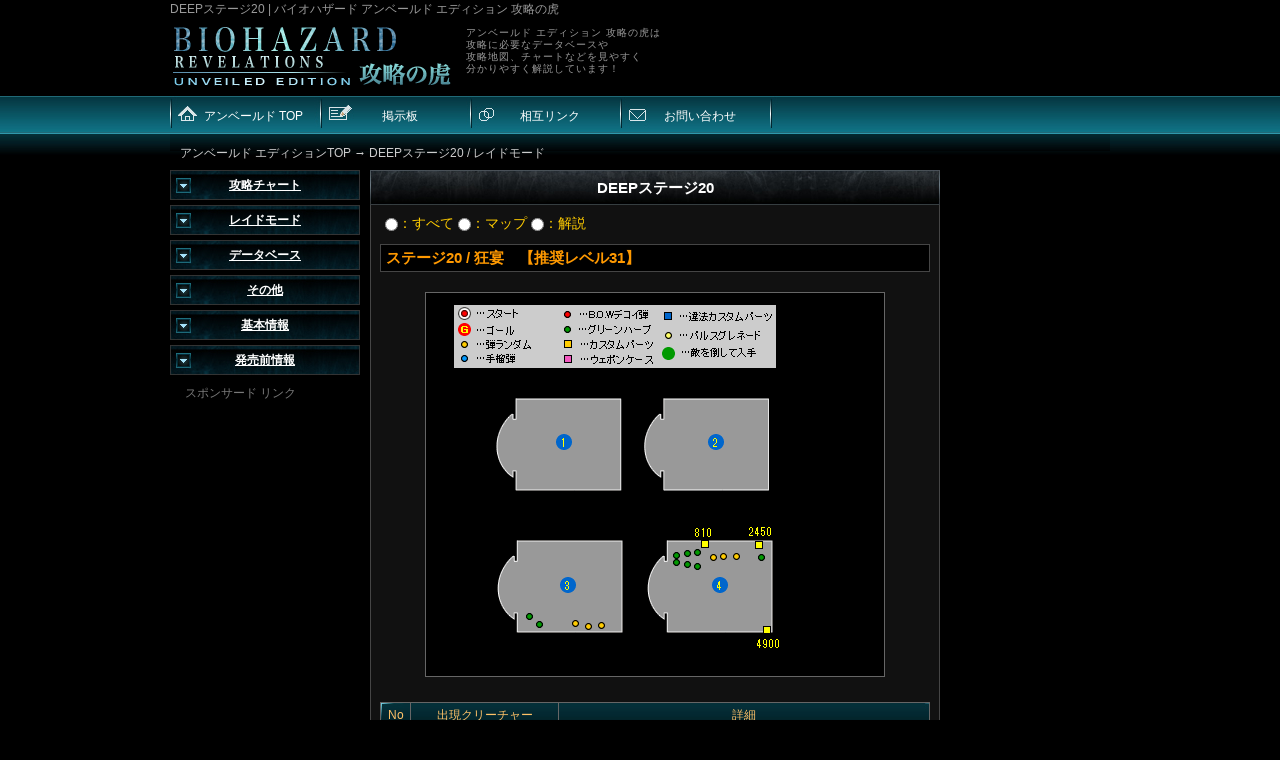

--- FILE ---
content_type: text/html
request_url: https://toragame.com/bio_unveil/raid/deep20.php
body_size: 4155
content:
<!DOCTYPE HTML PUBLIC "-//W3C//DTD HTML 4.01 Transitional//EN"
"http://www.w3.org/TR/html4/loose.dtd">
<html>
<head>
<meta http-equiv="Content-Type" content="text/html; charset=UTF-8" />
<title>DEEPステージ20 | バイオハザード アンベールド エディション 攻略の虎</title>
<meta name="keywords" content="バイオハザード,アンベールド エディション,アンベールド エディション 攻略,攻略," />
<meta name="description" content="バイオハザード アンベールド エディションのDEEPステージ20をわかりやすく紹介しています。" />
<meta http-equiv="Content-Style-Type" content="text/css" />
<meta http-equiv="Content-Script-Type" content="text/javascript" />
<link rel="stylesheet" href="../css/import_3col.css" type="text/css" />
<script type="text/javascript" src="//ajax.googleapis.com/ajax/libs/jquery/1.7.1/jquery.min.js"></script>
<script type="text/javascript" src="/bio_unveil/js/code.js"></script>
</head>
<body>
<div id="container">
<h1>DEEPステージ20 | バイオハザード アンベールド エディション 攻略の虎</h1>
<!--▼ヘッダ-->
<div id="header-logo"> <a href="https://toragame.com/bio_unveil/"><img src="../images/logo.png" alt="バイオハザード アンベールド エディション 攻略サイト" width="288" height="67" border="0" /></a>
<div id="header-text">
<p>アンベールド エディション 攻略の虎は<br>
攻略に必要なデータベースや<br>
攻略地図、チャートなどを見やすく<br>
分かりやすく解説しています！</p>
</div>
</div>
<!--▲ヘッダ-->
<!--▼ナビ-->
<div id="navi">
<p><a href="https://toragame.com/bio_unveil/">アンベールド エディションTOP</a> → DEEPステージ20 / レイドモード</p>
</div>
<!--▲ナビ-->
<!--------------------------↓メイン↓-------------------------->
<div id="main">
<div id="left_area">
<!--menu-->
<h3><a href="javaScript:void(0)">攻略チャート</a></h3>
<div class="left_contents_in menu_chart">
<ul>
<li><span class="orange">□ノーマル</span></li>
<li>├　<a href="https://toragame.com/bio_unveil/chart/01.php">エピソード1</a></li>
<li>├　<a href="https://toragame.com/bio_unveil/chart/02.php">エピソード2</a></li>
<li>├　<a href="https://toragame.com/bio_unveil/chart/03.php">エピソード3</a></li>
<li>├　<a href="https://toragame.com/bio_unveil/chart/04.php">エピソード4</a></li>
<li>├　<a href="https://toragame.com/bio_unveil/chart/05.php">エピソード5</a></li>
<li>├　<a href="https://toragame.com/bio_unveil/chart/06.php">エピソード6</a></li>
<li>├　<a href="https://toragame.com/bio_unveil/chart/07.php">エピソード7</a></li>
<li>├　<a href="https://toragame.com/bio_unveil/chart/08.php">エピソード8</a></li>
<li>├　<a href="https://toragame.com/bio_unveil/chart/09.php">エピソード9</a></li>
<li>├　<a href="https://toragame.com/bio_unveil/chart/10.php">エピソード10</a></li>
<li>├　<a href="https://toragame.com/bio_unveil/chart/11.php">エピソード11</a></li>
<li>└　<a href="https://toragame.com/bio_unveil/chart/12.php">エピソード12</a></li>
</ul>
</div>
<!--menu-->
<h3><a href="javaScript:void(0)">レイドモード</a></h3>
<div class="left_contents_in menu_raid">
<ul>
<li><span class="orange">□DARK</span></li>
<li>├□<a href="https://toragame.com/bio_unveil/raid/dark1.php">ステージ1</a>　□<a href="https://toragame.com/bio_unveil/raid/dark2.php">ステージ2</a></li>
<li>├□<a href="https://toragame.com/bio_unveil/raid/dark3.php">ステージ3</a>　□<a href="https://toragame.com/bio_unveil/raid/dark4.php">ステージ4</a></li>
<li>├□<a href="https://toragame.com/bio_unveil/raid/dark5.php">ステージ5</a>　□<a href="https://toragame.com/bio_unveil/raid/dark6.php">ステージ6</a></li>
<li>├□<a href="https://toragame.com/bio_unveil/raid/dark7.php">ステージ7</a>　□<a href="https://toragame.com/bio_unveil/raid/dark8.php">ステージ8</a></li>
<li>├□<a href="https://toragame.com/bio_unveil/raid/dark9.php">ステージ9</a>　□<a href="https://toragame.com/bio_unveil/raid/dark10.php">ステージ10</a></li>
<li>├□<a href="https://toragame.com/bio_unveil/raid/dark11.php">ステージ11</a>　□<a href="https://toragame.com/bio_unveil/raid/dark12.php">ステージ12</a></li>
<li>├□<a href="https://toragame.com/bio_unveil/raid/dark13.php">ステージ13</a>　□<a href="https://toragame.com/bio_unveil/raid/dark14.php">ステージ14</a></li>
<li>├□<a href="https://toragame.com/bio_unveil/raid/dark15.php">ステージ15</a>　□<a href="https://toragame.com/bio_unveil/raid/dark16.php">ステージ16</a></li>
<li>├□<a href="https://toragame.com/bio_unveil/raid/dark17.php">ステージ17</a>　□<a href="https://toragame.com/bio_unveil/raid/dark18.php">ステージ18</a></li>
<li>└□<a href="https://toragame.com/bio_unveil/raid/dark19.php">ステージ19</a>　□<a href="https://toragame.com/bio_unveil/raid/dark20.php">ステージ20</a></li>

<li><span class="orange">□DEEP</span></li>
<li>├□<a href="https://toragame.com/bio_unveil/raid/deep1.php">ステージ1</a>　□<a href="https://toragame.com/bio_unveil/raid/deep2.php">ステージ2</a></li>
<li>├□<a href="https://toragame.com/bio_unveil/raid/deep3.php">ステージ3</a>　□<a href="https://toragame.com/bio_unveil/raid/deep4.php">ステージ4</a></li>
<li>├□<a href="https://toragame.com/bio_unveil/raid/deep5.php">ステージ5</a>　□<a href="https://toragame.com/bio_unveil/raid/deep6.php">ステージ6</a></li>
<li>├□<a href="https://toragame.com/bio_unveil/raid/deep7.php">ステージ7</a>　□<a href="https://toragame.com/bio_unveil/raid/deep8.php">ステージ8</a></li>
<li>├□<a href="https://toragame.com/bio_unveil/raid/deep9.php">ステージ9</a>　□<a href="https://toragame.com/bio_unveil/raid/deep10.php">ステージ10</a></li>
<li>├□<a href="https://toragame.com/bio_unveil/raid/deep11.php">ステージ11</a>　□<a href="https://toragame.com/bio_unveil/raid/deep12.php">ステージ12</a></li>
<li>├□<a href="https://toragame.com/bio_unveil/raid/deep13.php">ステージ13</a>　□<a href="https://toragame.com/bio_unveil/raid/deep14.php">ステージ14</a></li>
<li>├□<a href="https://toragame.com/bio_unveil/raid/deep15.php">ステージ15</a>　□<a href="https://toragame.com/bio_unveil/raid/deep16.php">ステージ16</a></li>
<li>├□<a href="https://toragame.com/bio_unveil/raid/deep17.php">ステージ17</a>　□<a href="https://toragame.com/bio_unveil/raid/deep18.php">ステージ18</a></li>
<li>└□<a href="https://toragame.com/bio_unveil/raid/deep19.php">ステージ19</a>　□<a href="https://toragame.com/bio_unveil/raid/deep20.php">ステージ20</a></li>

<li><span class="orange">□ABYSS</span></li>
<li>├□<a href="https://toragame.com/bio_unveil/raid/abyss1.php">ステージ1</a>　□<a href="https://toragame.com/bio_unveil/raid/abyss2.php">ステージ2</a></li>
<li>├□<a href="https://toragame.com/bio_unveil/raid/abyss3.php">ステージ3</a>　□<a href="https://toragame.com/bio_unveil/raid/abyss4.php">ステージ4</a></li>
<li>├□<a href="https://toragame.com/bio_unveil/raid/abyss5.php">ステージ5</a>　□<a href="https://toragame.com/bio_unveil/raid/abyss6.php">ステージ6</a></li>
<li>├□<a href="https://toragame.com/bio_unveil/raid/abyss7.php">ステージ7</a>　□<a href="https://toragame.com/bio_unveil/raid/abyss8.php">ステージ8</a></li>
<li>├□<a href="https://toragame.com/bio_unveil/raid/abyss9.php">ステージ9</a>　□<a href="https://toragame.com/bio_unveil/raid/abyss10.php">ステージ10</a></li>
<li>├□<a href="https://toragame.com/bio_unveil/raid/abyss11.php">ステージ11</a>　□<a href="https://toragame.com/bio_unveil/raid/abyss12.php">ステージ12</a></li>
<li>├□<a href="https://toragame.com/bio_unveil/raid/abyss13.php">ステージ13</a>　□<a href="https://toragame.com/bio_unveil/raid/abyss14.php">ステージ14</a></li>
<li>├□<a href="https://toragame.com/bio_unveil/raid/abyss15.php">ステージ15</a>　□<a href="https://toragame.com/bio_unveil/raid/abyss16.php">ステージ16</a></li>
<li>├□<a href="https://toragame.com/bio_unveil/raid/abyss17.php">ステージ17</a>　□<a href="https://toragame.com/bio_unveil/raid/abyss18.php">ステージ18</a></li>
<li>└□<a href="https://toragame.com/bio_unveil/raid/abyss19.php">ステージ19</a>　□<a href="https://toragame.com/bio_unveil/raid/abyss20.php">ステージ20</a></li>
</ul>
</div>
<!--menu-->
<h3><a href="javaScript:void(0)">データベース</a></h3>
<div class="left_contents_in menu_data">
<ul>
<li>□ <a href="https://toragame.com/bio_unveil/data/chara.php">キャラクター性能</a></li>
<li>□ <a href="https://toragame.com/bio_unveil/data/weapon.php">武器</a></li>
<li>□ <a href="https://toragame.com/bio_unveil/data/custom.php">カスタムパーツ</a></li>
<li>□ <a href="https://toragame.com/bio_unveil/data/store.php">ストア</a></li>
<li>□ <a href="https://toragame.com/bio_unveil/data/item.php">アイテム</a></li>
<li>□ <a href="https://toragame.com/bio_unveil/data/creature/">クリーチャー</a></li>
<li>□ <a href="https://toragame.com/bio_unveil/data/trophy.php">トロフィー</a></li>
</ul>
</div>
<!--menu-->
<h3><a href="javaScript:void(0)">その他</a></h3>
<div class="left_contents_in menu_other">
<ul>
<li>□ <a href="https://toragame.com/bio_unveil/other/clear.php">クリア特典</a></li>
<li>□ <a href="https://toragame.com/bio_unveil/bbs/bbs.cgi">掲示板</a></li>
</ul>
</div>
<!--menu-->
<h3><a href="javaScript:void(0)">基本情報</a></h3>
<div class="left_contents_in menu_kihon">
<ul>
<li>□ <a href="https://toragame.com/bio_unveil/kihon/story.php">ストーリー</a></li>
<li>□ <a href="https://toragame.com/bio_unveil/kihon/chara.php">登場人物</a></li>
<li>□ <a href="https://toragame.com/bio_unveil/kihon/infernal.php">新たな難易度インファーナル</a></li>
<li>□ <a href="https://toragame.com/bio_unveil/kihon/raid.php">レイドモード</a></li>
<li>□ <a href="https://toragame.com/bio_unveil/kihon/renet.php">RE.NET</a></li>
</ul>
</div>
<!--menu-->
<h3><a href="javaScript:void(0)">発売前情報</a></h3>
<div class="left_contents_in menu_before">
<ul>
<li>□ <a href="https://toragame.com/bio_unveil/before/movie.php">最新動画</a></li>
<li>□ <a href="https://toragame.com/bio_unveil/before/rei_hunk.php">レイチェル・ハンクプレイ動画</a></li>
<li>□ <a href="https://toragame.com/bio_unveil/before/creature.php">新クリーチャー</a></li>
<li>□ <a href="https://toragame.com/bio_unveil/before/u.php">WiiU版について</a></li>
<li>□ <a href="https://toragame.com/bio_unveil/before/syokai.php">数量限定特典</a></li>
<li>□ <a href="https://toragame.com/bio_unveil/before/taiken.php">体験版</a></li>
</ul>
</div>
<div class="ad_160"> スポンサード リンク
<script async src="//pagead2.googlesyndication.com/pagead/js/adsbygoogle.js"></script>
<ins class="adsbygoogle"
style="display:block"
data-ad-client="ca-pub-5731221915449088"
data-ad-slot="7836216954"
data-ad-format="auto"></ins>
<script>
(adsbygoogle = window.adsbygoogle || []).push({});
</script>
</div>
</div>
<!--------------------------↓メインコンテンツ↓-------------------------->
<div id="main-contents">
<h2>DEEPステージ20</h2>
<div class="main-contents_in">
<form id="s_form">
<div id="search_area">
<div class="check_box2">
<span class="c_box"><label for="all"><input type="radio" name="stage" value="" id="all">：すべて</label></span>
              <span class="c_box"><label for="map"><input type="radio" name="stage" value="map" id="map">：マップ</label></span>
              <span class="c_box"><label for="detail"><input type="radio" name="stage" value="detail" id="detail">：解説</label></span>
              </div>
        </div>
      </form>

<form id="t_form">
<!---↓リスト↓--->
<h3>ステージ20 / 狂宴　【推奨レベル31】</h3>
<div class="weprow">
<div class="around">
<input type="hidden" name="stage" value="map">
<div class="map"><img src="../images/raid/20_deep.gif" alt=""></div>
</div>
</div>
<!---↓リスト↓--->
<div class="weprow">
<div class="around">
<input type="hidden" name="stage" value="detail">
<table width="550" border="1" bordercolor="#666666" id="aatable">
<tr class="cate_bar">
<td class="w_30">No</td>
<td class="w_150">出現クリーチャー</td>
<td class="w_380">詳細</td>
</tr>
<tr>
<td bgcolor="#02171C">1</td>
<td>ウォールブリスターx2<br>
ウォールブリスター<span class="indent"><img src="../images/icon_power.gif" alt=""></span>x1<br></td>
<td>1体倒すとまた1体と、計3体出現する。<br>
しとめ切れなければ即死となるのでとにかく撃ちまくろう。</td>
</tr>
<tr>
<td bgcolor="#02171C">2</td>
<td>スキャグデッド<span class="indent"><img src="../images/icon_crown.gif" alt="">x2</span></td>
<td>動きが非常に速いので、トラバサミに捕まるとほぼ即死確定となる。<br>
走りながらトラバサミをナイフで壊し、隙を見て振り返って攻撃。<br>
2体が少し離れた場所に居れば電撃グレネードを投げると効果的。<br></td>
</tr>
<tr>
<td bgcolor="#02171C">3</td>
<td>トライコーン<span class="indent"><img src="../images/icon_power.gif" alt=""></span>x2<br>
ドラギナッツォ<span class="indent"><img src="../images/icon_shild.gif" alt=""></span>x1</td>
<td>トライコーンを先に倒してしまえば楽。<br>
ドラギナッツォは動きが遅いので、体当たりも容易に避けられる。</td>
</tr>
<tr>
<td bgcolor="#02171C">4</td>
<td> ノーマン<span class="indent"><img src="../images/icon_hurry.gif" alt=""></span>x1<br></td>
<td>ローグタイプなので、攻撃スピードが早くタイミングが取り辛い。<br>
特に、目の前に2体出現する攻撃と、走ってくる攻撃はかなり速いので、<br>
瞬時に判断しなければならない。</td>
</tr>
</table>
</div>
</div>
</form>
<br>
</div>
<br>
<table width="570">
<tr>
<td width="285" align="center">
<script type="text/javascript"><!--
google_ad_client = "ca-pub-5731221915449088";
/* アンベールド_300250 */
google_ad_slot = "2659674952";
google_ad_width = 300;
google_ad_height = 250;
//-->
</script>
<script type="text/javascript"
src="//pagead2.googlesyndication.com/pagead/show_ads.js">
</script>
</td>
<td width="285" align="center">
</td>
</tr>
</table>  	

</div>

<!--------------------------↓右アドセンスエリア↓-------------------------->
<div id="right_area">
<div class="ad_160">
<script async src="//pagead2.googlesyndication.com/pagead/js/adsbygoogle.js"></script>
<ins class="adsbygoogle"
style="display:block"
data-ad-client="ca-pub-5731221915449088"
data-ad-slot="7836216954"
data-ad-format="auto"></ins>
<script>
(adsbygoogle = window.adsbygoogle || []).push({});
</script>
</div>
<div class="ad_160">
<script async src="//pagead2.googlesyndication.com/pagead/js/adsbygoogle.js"></script>
<ins class="adsbygoogle"
style="display:block"
data-ad-client="ca-pub-5731221915449088"
data-ad-slot="7836216954"
data-ad-format="auto"></ins>
<script>
(adsbygoogle = window.adsbygoogle || []).push({});
</script>
</div>
</div>
<!----------------↓フッタ↓---------------->
<div id="footer">
<div class="return"><a href="javascript:scrollTop(0,0)" onclick="slowdownScroll();return false;" onkeypress="slowdownScroll();return false;"><img src="https://final-fantasy.cc/rei/images/return_btn.jpg" name="zero_return" id="zero_return"></a></div>
<div id="copyright">Copyright バイオハザード アンベールド エディション攻略の虎 All rights reserved.　Since 2011</div>
</div>
</div>
<!--------------------------↑メイン↑-------------------------->
<!--▼メニュー-->
<div id="menu">
<ul>
<li class="first"><a href="https://toragame.com/bio_unveil/">アンベールド TOP</a></li>
<li><a href="https://toragame.com/bio_unveil/bbs/bbs.cgi">掲示板</a></li>
<li><a href="https://toragame.com/bio_unveil/link/">相互リンク</a></li>
<li><a href="mailto:info@toragame.com">お問い合わせ</a></li>
</ul>
</div>
<!--▲メニュー-->
</div>
<!--↓table設定-->
<script type="text/javascript">
<!--
	var test = new weapon_search({search_form:"s_form",target:"t_form",target_class:"weprow"});
	var s = $("#t_form").find("table");
	
	for(var i=0,l=s.length;i<l;i++)
	{
		test.trColoring(s[i].id,"#000000","#121212");
	}
	
	test.Addon("search_area","click");
-->
</script>
<!--↑table設定-->
<!--/container-->
<!--▼解析-->
<script type="text/javascript">
  var _gaq = _gaq || [];
  _gaq.push(['_setAccount', 'UA-29069288-1']);
  _gaq.push(['_trackPageview']);
  (function() {
    var ga = document.createElement('script'); ga.type = 'text/javascript'; ga.async = true;
    ga.src = ('https:' == document.location.protocol ? 'https://ssl' : 'http://www') + '.google-analytics.com/ga.js';
    var s = document.getElementsByTagName('script')[0]; s.parentNode.insertBefore(ga, s);
  })();
</script>
<!--▲解析-->
</body>
</html>


--- FILE ---
content_type: text/html; charset=utf-8
request_url: https://www.google.com/recaptcha/api2/aframe
body_size: 270
content:
<!DOCTYPE HTML><html><head><meta http-equiv="content-type" content="text/html; charset=UTF-8"></head><body><script nonce="MOHhFdR4J8jKYNw0BHRwug">/** Anti-fraud and anti-abuse applications only. See google.com/recaptcha */ try{var clients={'sodar':'https://pagead2.googlesyndication.com/pagead/sodar?'};window.addEventListener("message",function(a){try{if(a.source===window.parent){var b=JSON.parse(a.data);var c=clients[b['id']];if(c){var d=document.createElement('img');d.src=c+b['params']+'&rc='+(localStorage.getItem("rc::a")?sessionStorage.getItem("rc::b"):"");window.document.body.appendChild(d);sessionStorage.setItem("rc::e",parseInt(sessionStorage.getItem("rc::e")||0)+1);localStorage.setItem("rc::h",'1769554324061');}}}catch(b){}});window.parent.postMessage("_grecaptcha_ready", "*");}catch(b){}</script></body></html>

--- FILE ---
content_type: text/css
request_url: https://toragame.com/bio_unveil/css/common.css
body_size: 2769
content:
/*--------------------------------------------------------
1、total設定
-------------------------------------------------------*/

/*背景画像設定*/
body{
	margin: 0;
	text-align: center;
	background: url(../images/background.jpg) repeat-x;
}
body{
	background-color:#000;
}


/*
初期設定の背景：background: url(../../images/bg/bg02-blue.jpg) #fff center top repeat-x fixed;
任意の画像の背景：background: url(../../images/bg/bg-photo.jpg) left top repeat fixed;
単色の背景：background: #000;
*/


/*文字設定*/
body,pre{
	font-family: 'ヒラギノ角ゴ Pro W3','Hiragino Kaku Gothic Pro','ＭＳ Ｐゴシック',sans-serif;
	font-size: 12px;
	line-height: 1.4em;
	color: #787878;
}

/*リンク色*/
a{ text-decoration: underline; }
a:link{ color: #ccc; }
a:visited{ color: #ccc; }
a:hover{ color: #36B1CB; }


/*--------------------------------------------------------
2、hタグ
--------------------------------------------------------*/

h1{
	z-index: 1;
	position: absolute;
	margin: 3px 0 0 10px;
	font-size: 12px;
	line-height: 18px;
	color: #999;
}



/*--------------------------------------------------------
3、サイト全体の配置＆横幅
--------------------------------------------------------*/

/*サイト全体をセンタリング*/
div#container{
	margin: 0 auto;
	text-align: left;
}



/*■サイト全体の横幅*/
div#container,
div#header,
div#header-logo,
div#navi,
div#menu{
	width: 940px;
	_width: 942px;/*IE6用（「全体」+「2px」）*/
}

/*■本文の横幅*/
div#main-contents{
	width: 770px;/*「全体」-「サイドバー」-「20px」*/
}


/*--------------------------------------------------------
4-1、エリアの設定「最上部ヘッダー帯」
--------------------------------------------------------*/

div#header{
	height: 22px;
}

/*--------------------------------------------------------
4-2、エリアの設定「ヘッダーロゴ」
--------------------------------------------------------*/

div#header-logo{
	z-index: 1;
	position: absolute;
	top: 22px;
	height: 72px;/*■ロゴの高さ*/
	text-align: left;
}


/*ヘッダー右側文章*/
div#header-text{
	position: absolute;
	top: 5px;/*■縦位置*/
	left: 296px;
	font-size: 10px;
	line-height: 1.2;
	text-align: left;
	color: #999;
	letter-spacing: 1px;
}
div#header-ad{
	position: absolute;
	top: 0px;/*■縦位置*/
	left: 470px;
	width:468px;
}
.s_bm1{
	position: absolute;
	top: 120px;
	left: 788px;
}
.s_bm2{
	position: absolute;
	top: 122px;
	left: 875px;
}
/*--------------------------------------------------------
4-3、メニュー
--------------------------------------------------------*/

div#menu{
	position: absolute;
	top: 96px;/*■縦位置*/
	height: 55px;
	background: url(../images/navi_back.jpg) ;
}
div#menu ul{margin-top:1px;	}
div#menu li{
	float: left;
	text-align: center;
	list-style: none;
	height:40px;
}
div#menu li.first a{
	display: block;
	width: 131px;
	height: 27px;
	_height: 24px;
	margin-right:1px;
	padding:11px 0 0 18px;
	color: #fff;
	text-decoration: none;
}

div#menu li a{
	display: block;
	width: 139px;
	height: 27px;
	_height: 24px;
	margin-right:1px;
	padding:11px 0 0 10px;
	color: #fff;
	text-decoration: none;
}

div#menu li a:hover{
	color: #36B1CB;
	text-decoration: none;
}


/*--------------------------------------------------------
4-3、エリアの設定「パン屑ナビ」
--------------------------------------------------------*/

div#navi{
	position: absolute;
	top: 140px;/*■縦位置*/
	height: 26px;
	width:600px;
	color:#ccc;
	z-index:5;}

div#navi2{
	position: absolute;
	top: 143px;/*■縦位置*/
	width:300px;
	margin-left:650px;
	text-align:right;
	height: 26px;
	color:#ccc;
	z-index:6;}

div#navi p{
	margin: 4px 0 0 10px;
	font-size: 12px;
	line-height: 14pt;
}


/*--------------------------------------------------------
4-4、エリアの設定「コンテンツ全体」
--------------------------------------------------------*/

div#main{
	width: 940px;
	position: absolute;
	top: 170px;/*■縦位置*/
	overflow: hidden;text-align: left;
}


/*--------------------------------------------------------
4-5、エリア設定「フッター」
--------------------------------------------------------*/

div#footer{
	clear: both;
	width: 100%;text-align: center;
	padding-top:30px;
}
div#footer .return{
	text-align:right;
}
div#footer #copyright{
	clear: both;
	border:1px solid #333;
	border-bottom:none;
	width: 100%;
	margin-top: 10px;
	padding: 15px 0;
	background: #111;
	font-size: 12px;
	line-height: 14pt;
	color: #999;
}
/*--------------------------------------------------------
4-5、エリア設定「フッター」
--------------------------------------------------------*/
#search_area{color:#FFCC00;}
#search_area .c_box{}
#search_area .check_box1{padding:0px 0px 3px 5px;border-bottom:2px dotted #666;line-height:1.4em;}
#search_area .check_box2{padding:0px 0px 8px 5px;}
label:hover{cursor:pointer;}
.radiobtn,
.checkbox{vertical-align:middle;}
span input {
    vertical-align: middle !important;
}
input {
    overflow: hidden;
    margin: 0;
    padding: 0;
}

/*左メニュー------------------------------*/

#left_area{
	float:left;
	width: 190px;
}

#left_area h3{
	color:#fff;
	font-size:12px;
	font-weight: bold;
	height:18px;
	padding: 7px 0px 5px;
	background: url(../images/left_bar190.jpg) ;
	text-align: center;
}
#left_are h4{
	font-size:12px;
	margin:4px 0px -1px 0px;
	padding:1px 2px;
	color:#121212;
	font-weight:bold;
	background: url(../images/top_h3_bg.gif) ;
}


#left_area .left_contents_in{
	border: 1px solid #333;
	border-top:none;
	width: 185px;
	margin-bottom:10px;
	padding:3px 0px 0px 3px;
	background-color:#111;
	display:none;
}
#left_area .left_contents_in h4{
	font-size:12px;
	margin:2px 0px 3px 0px;
	padding:1px 2px;
	color:#121212;
	font-weight:bold;
	background: url(../images/top_h3_bg.gif) ;
}

#left_area ul{
	padding:0px 0px 3px 0px;
}
#left_area .left_contents_in li{
	list-style: none;
	margin: 1px 0px;
}
#left_area h3 a:link{ color: #fff;text-decoration:underline; }
#left_area h3 a:visited{ color: #fff;text-decoration:underline; }
#left_area h3 a:hover{ color: #FFFF66; text-decoration:underline;}

#left_area .ad_148{
	text-align:center;
	padding:10px 20px;
}
div#left_area .ad_160{
	padding:10px 15px 10px;
}
#left_area .left_contents_in .left_space{
	padding:3px 0px;
}
#left_area .left_contents_in td{
	padding:2px 1px!important;
}
/*------------------------------------------------------------
ブラウザ固有のCSSをリセット
-------------------------------------------------------------*/

body,div,dl,dt,dd,ul,ol,li,
h1,h2,h3,h4,h5,h6,
pre,form,fieldset,p,blockquote,table,th,td{
	margin: 0;
	padding: 0;
}

table{
	border-collapse: collapse;
	border-spacing: 0;
	border-color:#666666;
	font-size:12px;
}

address,caption,cite,code,dfn,h1,h2,h3,h4,th,var{
	font-style: normal;
	font-weight: normal;
}

fieldset,img,abbr{ border: 0; }
caption,th{ text-align: left; }
q:before,q:after{ content: ''; }
a{ text-decoration: none; }
img{
	border: none;
	vertical-align: bottom;
}



/*Firefox対策*/
html{ overflow-y: scroll; }
body,x:-moz-broken { margin-left:-1px; }

.white{color:#fff;}
.around{margin-bottom:15px;clear:both;}
.around_left{margin-bottom:15px;width:270px;float:left;}
.around_right{margin-bottom:15px;margin-left:10px;width:270px;float:left;}

.gray2{
	color:#787878;
	}

/*------------------------------------------------------------
table設定
-------------------------------------------------------------*/
div#main-contents table{color:#ccc;}
div#main-contents table td{border-color:#666;}

div#main-contents td.w_30{width:20px;}
div#main-contents td.w_40{width:30px;}
div#main-contents td.w_50{width:40px;}
div#main-contents td.w_60{width:50px;}
div#main-contents td.w_70{width:60px;}
div#main-contents td.w_80{width:70px;}
div#main-contents td.w_90{width:80px;}
div#main-contents td.w_100{width:90px;}
div#main-contents td.w_110{width:100px;}
div#main-contents td.w_120{width:110px;}
div#main-contents td.w_130{width:120px;}
div#main-contents td.w_140{width:130px;}
div#main-contents td.w_150{width:140px;}
div#main-contents td.w_160{width:150px;}
div#main-contents td.w_170{width:160px;}
div#main-contents td.w_180{width:170px;}
div#main-contents td.w_190{width:180px;}
div#main-contents td.w_200{width:190px;}
div#main-contents td.w_210{width:200px;}
div#main-contents td.w_220{width:210px;}
div#main-contents td.w_230{width:220px;}
div#main-contents td.w_240{width:230px;}
div#main-contents td.w_250{width:240px;}
div#main-contents td.w_260{width:250px;}
div#main-contents td.w_270{width:260px;}
div#main-contents td.w_280{width:270px;}
div#main-contents td.w_290{width:280px;}
div#main-contents td.w_300{width:290px;}
div#main-contents td.w_310{width:300px;}
div#main-contents td.w_320{width:310px;}
div#main-contents td.w_330{width:320px;}
div#main-contents td.w_340{width:330px;}
div#main-contents td.w_350{width:340px;}
div#main-contents td.w_360{width:350px;}
div#main-contents td.w_370{width:360px;}
div#main-contents td.w_380{width:370px;}
div#main-contents td.w_390{width:380px;}
div#main-contents td.w_400{width:390px;}
div#main-contents td.w_410{width:400px;}
div#main-contents td.w_420{width:410px;}
div#main-contents td.w_430{width:420px;}
div#main-contents td.w_440{width:430px;}
div#main-contents td.w_450{width:440px;}
div#main-contents td.w_460{width:450px;}
div#main-contents td.w_470{width:460px;}
div#main-contents td.w_480{width:470px;}
div#main-contents td.w_490{width:480px;}
div#main-contents td.w_500{width:490px;}

div#main-contents td{
	padding:4px 5px;
	}
div#main-contents table.normal_box{	margin-bottom:10px;		}
div#main-contents .cate_bar{
	color:#FFC268;
	background: url(../images/t_title718.jpg) ;
	text-align:center;
	}
div#main-contents .cate_bar2{
	color:#FF8533;
	font-weight:bold;
	background: url(../images/t_title718_2.jpg) ;
	text-align:center;
	height:34px;
	}
div#main-contents .item_image{
	float:left;
	padding:5px;
	margin-right:10px;
	}
div#main-contents .item_exp{
	float:left;
	padding:5px;
	}
div#main-contents .exp{
	border:1px solid #666;
	padding:5px;
	margin-bottom:10px;
	background-color:#121212;	
	color:#999;
	}
div#main-contents-sp .exp{
	border:1px solid #666;
	padding:5px;
	margin-bottom:10px;
	background-color:#121212;	
	color:#999;
	}

.next{padding:5px;text-align:right;}
.awai{color:#D6CE8F}
.mons_title{
	color:#ccc;
	font-size:15px;
	font-weight:bold;
	background-color:#333;
	padding:5px;
	}
.ad_728_top{
	clear:both;
	padding-top:10px;
	margin:0px 0px 0px 40px;
	
}


--- FILE ---
content_type: text/css
request_url: https://toragame.com/bio_unveil/css/3column.css
body_size: 675
content:
/*���C���R���e���c------------------------------*/

div#main-contents{
	float: left;
	overflow: hidden;
	padding: 0 0px;
	margin-left:10px;
	width:570px;
}
div#main-contents h2{
	color:#fff;
	font-size:15px;
	font-weight: bold;
	height:20px;
	padding: 10px 0px 5px;
	background: url(../images/contents_bar570.jpg) ;
	text-align: center;
}
div#main-contents .main-contents_in{
	border:1px solid #454545;
	background-color:#111;
	border-top:none;
	font-size:14px;
	padding:10px 9px;
}

div#main-contents .main-contents_in a:link{ color:#efefef; text-decoration:underline;}
div#main-contents .main-contents_in a:visited{ color: #efefef; text-decoration:underline; }
div#main-contents .main-contents_in a:hover{ color: #36B1CB; text-decoration:underline; }

div#main-contents .main-contents_in h3{
	background-color:#000;
	color:#FF9900;
	font-weight:bold;
	font-size:15px;
	padding:5px;
	border:1px solid #454545;
	margin:5px 0px 10px;
}
div#main-contents .main-contents_in h4{
	padding:3px 5px;
	font-size:12px;
	background-color:#333;
	color:#ccc;
	font-weight:bold;
	margin-bottom:3px;
	margin:5px 0px;
}
div#main-contents .main-contents_in .sys_title{
	background-color:#000;
	color:#2B8EA4;
	font-weight:bold;
	font-size:12px;
	padding:5px 0px 5px 10px;
	border:1px solid #454545;
	margin:5px 0px 10px;
}
div#main-contents .main-contents_in p{
	line-height:1.6;
	color:#ccc;
	font-size:12px;
	padding:3px 5px 10px 5px;
}
div#main-contents .main-contents_in p.com{
	color:#ababab;
}
div#main-contents .main-contents_in .title1{
	font-size:14px;
	padding:15px 0px 5px 5px;
	font-weight:bold;
	color:#FF9900;
}
div#main-contents .main-contents_in .title2{
	font-size:14px;
	padding:5px 0px 5px 5px;
	font-weight:bold;
	color:#FF9900;
}
div#main-contents ol{padding:10px 0px 10px 20px;}
div#main-contents ul{padding:10px 0px 10px 20px;}
div#main-contents li{
	color:#ccc;
	padding:0px 5px 8px 0px;
	line-height:1.3;
}
div#main-contents li p.detail{
	color:#AD9D8D;
	padding:0px 5px 3px 0px;
}
.map{
	text-align:center;
	padding:10px 0px;
}
/*�E�A�h�Z���X�G���A------------------------------*/

div#right_area{
	float: right;
	width:160px;
}
div#right_area .ad_160{
	margin-bottom:10px;
}
/*�����A�h�Z���X�G���A------------------------------*/
div#main-contents .ad_468{
	text-align:center;
	padding:0px 10px 10px 10px;
}

.section{color:#FF9900;

		padding:5px 0px 0px 5px;}
/*���C���R���e���c------------------------------*/

div#main-contents-sp{
	float: left;
	overflow: hidden;
	padding: 0 0px;
	width:940px;
}
div#main-contents-sp h2{
	color:#fff;
	font-size:15px;
	font-weight: bold;
	height:20px;
	padding: 10px 0px 5px;
	background: url(../images/contents_bar940.jpg) ;
	text-align: center;
}
div#main-contents-sp .main-contents_in{
	border:1px solid #454545;
	background-color:#111;
	border-top:none;
	padding:10px 9px;
}


--- FILE ---
content_type: application/javascript
request_url: https://toragame.com/bio_unveil/js/code.js
body_size: 3747
content:
// JavaScript Document





/*==============================================================*/
/* jQuery.slideImage.js
/*==============================================================*/

(function($) {

	$.fn.slideImage = function(config){


		var options = $.extend(
			{
				OVER_ATTR : 'over',
				ROLLOVER_CLASSNAME : 'rollover'
			},config

		);

		var has_over_attr = '['+options.OVER_ATTR+']';
		var has_rollover_classname = '[class~="'+options.ROLLOVER_CLASSNAME+'"]';
		var elements = $(this).filter(has_over_attr +','+ has_rollover_classname);

		//console.log( $.each(options,function(i,value){console.log(i+":"+value)}));

		//���[���I�[�o�[�p�̑������ݒ肳��Ă���v�f�Ƀz�o�[����Ɖ摜�ؑ�
		$(has_over_attr).hover(
			function(){
				$(this).data('src', $(this).attr('src')).attr('src', $(this).attr(options.OVER_ATTR));
	    	},
			function(){
	    		$(this).attr('src', $(this).data('src'));
	    	}
		);
		//���[���I�[�o�[�p�̃N���X���ݒ肳��Ă���v�f�Ƀz�o�[����Ɖ摜�ؑ�
		$(has_rollover_classname).hover(
			function(){
				$(this).attr('src',$(this).attr('src').replace(/^(.+)(\.[a-z]+)$/, '$1_on$2'));
		    },
			function(){
		    	$(this).attr('src', $(this).attr('src').replace(/^(.+)_on(\.[a-z]+)$/, '$1$2'));
	    	}
		);
		//���[���I�[�o�[�p�摜���v�����[�h
		return elements.each(function(){

			if($(this).is(has_rollover_classname)){
				var pre_img = $(this).attr('src').replace(/^(.+)(\.[a-z]+)$/, '$1_on$2');
				$('<img>').attr('src', pre_img);
			}
			else if($(this).is(has_over_attr)){

				var pre_img = $(this).attr(options.OVER_ATTR);
				$('<img>').attr('src', pre_img);
			}
		});


	};

})(jQuery);


$(function(){

	$("img").slideImage();

});


/*==============================================================*/
/* operate div in area_menu.php
/*==============================================================*/
$(function(){

	var url=document.URL;//url�擾 ��jurl = http://toragame.com/fe/other/add.php

	url = url.replace('http://toragame.com/',''); // �ϐ�url����uhttp://toragame.com/�v���폜�@��jurl = fe/other/add.php
	dir = url.split('/');//�@��jdir[0] = fe ,dir[1] = other
	
	//$("#left_area div:not(.menu_"+dir[1]+")").hide();//�@��j.menu_other�@�ȊO���\���ɂ���
	$("#left_area .menu_"+dir[1]).show();
	
	
	$("#left_area h3 a").click(function(){
	
		$(this).parent().next().toggle();
		//�N���b�N����h3>a���N���b�N���ꂽ�Ƃ��A���ɑ��݂���ul�𑀍�B�\���ł���Δ�\���ɂ���B��\���ł���Ε\������B
		//���ΓI�Ȉʒu����^�[�Q�b�g�����߂Ă���̂ŁA�N���X���͊֌W�Ȃ��B
		
	});
	
	//���݂̃y�[�W�ւ̃A���J�[���A�e�L�X�g�݂̂ɉ��H
	script_name = url.replace('bio_unveil/','');
	text = $("#left_area li a[href*='"+script_name+"'] ").text();
	$("#left_area li a[href*='"+script_name+"'] ").replaceWith(text);
	
	$("#left_area h3:not(:first)").css("margin-top","5px");
	
	

});

/*==============================================================*/
/* scroll.js
/*==============================================================*/
function slowdownScroll() {
	if(navigator.appName == "Microsoft Internet Explorer" && document.compatMode == "CSS1Compat") {
		sctop = document.body.parentNode.scrollTop;   
	}   
	else if(window.pageYOffset){      
		sctop = window.pageYOffset;   
	} 
	else {      
		sctop = document.body.scrollTop;  
	}  
	if(sctop){     
		scup = Math.ceil(sctop*.2);      
		scrollBy(0,-scup);      
		if (sctop-scup) setTimeout("slowdownScroll()",8);   
	}
}

/*==============================================================*/
/* ����g��
/*==============================================================*/

	// document�̒����������炷
	var Doc = document;	
	
	// ����̃N���X�������G�������g�𒊏o
	Doc.getElementsByClass = function(name){
		var result = new Array();
		var elms = Doc.getElementsByTagName("*");
		var i,l;
		for(i=0,l=elms.length;i<l;i++){
			if(elms[i].className == name) result.push(elms[i]);
		}
		return result;
	}
	
	//XSS�ς݃C�x���g���X�i�[�̒ǉ�����
	var append_Event = function(elm,ev,func){
		if(elm.addEventListener) elm.addEventListener(ev,func,false);
		else elm.attachEvent("on"+ev,func);
	}


/*==============================================================*/
/* �\�[�X�T�[�`�X�N���v�g
/*==============================================================*/


	var weapon_search = function(option){
		this.init(option);
	}
	
	weapon_search.prototype = {
	
		init : function(option){
			this.sform = Doc.getElementById(option.search_form);
			this.tform = Doc.getElementById(option.target);
			this.tclass = this.getTargetData(option.target_class);
			this.matchrange = 0;
		},
		
		getTargetData : function(name){
			var arr = Doc.getElementsByClass(name);
			var i,l;
			for(i=0,l=arr.length;i<l;i++){
				var data = arr[i].getElementsByTagName("input");
				if(data.length > 0){
					var n,m;
					for(n=0,m=data.length;n<m;n++){
						arr[i][data[n].name] = data[n].value;
					}
				}
				arr[i].matchpoint = 0;
			}
			return arr;
		},
		
		getValue : function(inputname){
			var target = this.sform[inputname];
			if(target.length > 0){
				if(target.options){
					if(target.multiple){
						var i,l,res = new Array();
						for(i=0,l=target.options.length;i<l;i++){
							if(target.options[i].selected) res.push(target.options[i].value);
						}
						return res.join(",");
					} else {
						return target.value;
					}
				} else {
					var i,l,res = new Array();
					for(i=0,l=target.length;i<l;i++){
						if(target[i].checked) res.push(target[i].value);
					}
					return res.join(",");
				}
			} else {
				return target.value;
			}
		},
		
		getTypeAndValue : function(myform){
			this.matchrange = 0;
			var n,m,res = new Object();
			for(n=0,m=myform.elements.length;n<m;n++){
				var elm = this.sform.elements[n];
				if(elm.type == "text"){
					res[elm.name] = {type:elm.type, value:(elm.value != "") ? elm.value : "^$"};
				} else if(elm.type.match(/^checkbox|radio$/)){
					if(!res[elm.name]) res[elm.name] = {type:elm.type, value:new Array()};
					if(elm.checked){
						res[elm.name].value.push(elm.value);
					}
				} else if(elm.tagName.match(/^select$/i)){
					if(elm.multiple){
						var i,l,opts = new Array();
						for(i=0,l=elm.options.length;i<l;i++){
							if(elm.options[i].selected) opts.push(elm.options[i].value);
						}
						res[elm.name] = {type:elm.tagName, value:opts};
					} else {
						res[elm.name] = {type:elm.tagName, value:(elm.value != "") ? elm.value : "^$"};
					}
				}
			}
			for(var c in res){
				if(res[c].value instanceof Array) res[c].value = (res[c].value.join() != "") ? res[c].value.join(",") : "^$";
				if(res[c].value != "^$") this.matchrange++;
			}
			return res;
		},
		
		searching : function(self){
			return function(){
				var kw = self.getTypeAndValue(self.sform);
				for(var i=0,l=self.tclass.length;i<l;i++){	
					self.tclass[i].matchpoint = 0;
					for(var h in kw){
						if(kw[h].type == "text"){
							kw[h].value = kw[h].value.replace(/\\/,"");
							kw[h].value = kw[h].value.replace(/([\/\[\]\(\)\.\*\{\}\^\$\+\?\|])/,"\\$1");
							self.tclass[i].matchpoint += (self.tclass[i][h].match(RegExp(kw[h].value))) ? 1 : 0;
						} else {
							self.tclass[i][h] = self.tclass[i][h].replace(/([\/\[\]\(\)\.\*\{\}\^\$\+\?\|\\])/,"\\$1");
							self.tclass[i].matchpoint += (kw[h].value.match(RegExp(self.tclass[i][h]))) ? 1 : 0;
						}
					}
					self.tclass[i].style.display = (self.tclass[i].matchpoint == self.matchrange) ? "" : "none";
				}
			}
		},
		
		Addon : function(id,eve){
			var self = this;
			var targ = Doc.getElementById(id);
			if(targ.href) targ.href = "javascript:void(0);";
			append_Event(targ,eve,self.searching(self))
		},
		
//-----------------------------------------------------------------
// TR�^�O�̔w�i�F����A�����ŕ����鏈��
// 2009/07/09 �쏟

		trColoring : function(tableId,evenColor,oddColor) {
			var resrow = [], trow = jQuery("#"+tableId).find("tr");
			
			// 
			for(var n=0,m=trow.length;n<m;n++)
			{
				if(trow[n].style.display != "none")
				{
					resrow.push(trow[n]);
				}
			}
			
			for(var a=0,z=resrow.length;a<z;a++)
			{
				resrow[a].style.backgroundColor = (a % 2 == 0) ? evenColor : oddColor;
			}
		}
		
//
//-----------------------------------------------------------------


	};
	
/*==============================================================*/
/* �e�[�u���T�[�`�X�N���v�g�ijQuery�x�[�X�j
/*==============================================================*/


!(function($){

	if(!$.ktora) $.ktora = {};
	
	$.ktora = $.extend({},$.ktora,{
	
		tableSearch : function(settings){
			var self = this;
		
			self.tableSearchSettings = $.extend({},self.tableSearchDefaultSettings,settings);
			
			self.tableSearchSettings.table = $(self.tableSearchSettings.table);
			self.tableSearchSettings.form = $(self.tableSearchSettings.form);
			
			self.tableSearchSettings.form.change(function(){
				self.tableSearchSettings.table.find('tr'+self.tableSearchSettings.row_class).show();
				$.each(self.tableSearchSettings.inputs,function(){
					var value = self.tableSearchSettings.form.find(':input[name='+this+']:checked').val();
					if(value) {
						self.tableSearchSettings.table.find('tr'+self.tableSearchSettings.row_class).not(':has(:input[name='+this+'][value='+value+'])').hide();
					}
				});
				self.tableSearchTrColoring();
			});
			
			self.tableSearchSettings.form.trigger('change');
		},

		tableSearchSettings : {},

		tableSearchDefaultSettings : {
			form : '#s_form',
			table : '#t_form',
			tr_odd_color:'#f6f6f6',
			tr_even_color:'#ffffff',
			row_class:'.weprow',
			inputs : [
				'aiueo',
				'rank'
			]
		},
	
		tableSearchTrColoring : function(){
			this.tableSearchSettings.table.find('tr'+this.tableSearchSettings.row_class+':visible:odd').css('background-color',this.tableSearchSettings.tr_odd_color);
			this.tableSearchSettings.table.find('tr'+this.tableSearchSettings.row_class+':visible:even').css('background-color',this.tableSearchSettings.tr_even_color);
		}
		
	});

})(jQuery);

/*==============================================================*/
/* tooltip.js
/*==============================================================*/
$(function(){
 	
    var pointer = jQuery("div.tooltip");
 
    pointer.mouseover(function(e){

		$(this).next().css({"opacity":0, "display":"block"}).fadeTo("fast", 0.8);;
     
    });
    pointer.mousemove(function(e){

		var position = $("#main").position();
		$(this).next().css({
				"left": e.pageX - position.left + 10 +"px",
				"top":  e.pageY - position.top  +"px"
				});
    });
    pointer.mouseout(function(e){
							  
		$(this).next().css({"display":"none"});
		
    });
});

/*==============================================================*/
/* return button when mouse over
/*==============================================================*/

$(function(){
		   
	$("#normal_return").hover(
								 
			function(){
				
				$(this).data('src', $(this).attr('src')).attr('src' , $(this).attr('src').replace(/^(.+)(\.[a-z]+)$/, '$1_hover$2'));
				
			},
			function(){
				
				$(this).attr('src',$(this).data('src'));
				
			}
		
	);

});





